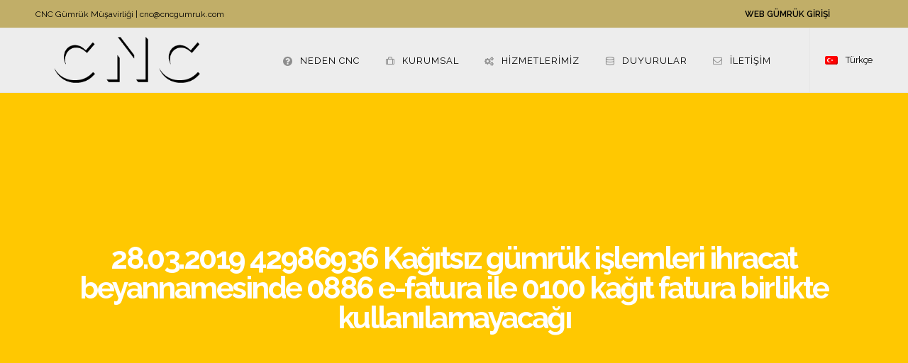

--- FILE ---
content_type: text/html; charset=UTF-8
request_url: https://www.cncgumruk.com/28-03-2019-42986936-kagitsiz-gumruk-islemleri-ihracat-beyannamesinde-0886-e-fatura-ile-0100-kagit-fatura-birlikte-kullanilamayacagi/
body_size: 12068
content:
<!DOCTYPE html>
<html class="no-ie" lang="tr-TR"> <!--<![endif]-->
	<head>
		
		<meta charset="UTF-8">
		
					<link rel="icon" type="image/png" href="https://www.cncgumruk.com/wp-content/uploads/2017/07/CNC-IKON.png" />
		
		<meta name="viewport" content="width=device-width, initial-scale=1.0" />
		
		<link rel="dns-prefetch" href="//fonts.googleapis.com" />
		
		
	<link rel="alternate" type="application/rss+xml" title="CNC Gümrük Müşavirliği Limited Şirketi Feed" href="https://www.cncgumruk.com/feed/">
<script>!function(e,c){e[c]=e[c]+(e[c]&&" ")+"quform-js"}(document.documentElement,"className");</script><title>28.03.2019 42986936 Kağıtsız gümrük işlemleri ihracat beyannamesinde 0886 e-fatura ile 0100 kağıt fatura birlikte kullanılamayacağı &#8211; CNC Gümrük Müşavirliği Limited Şirketi</title>
<meta name='robots' content='max-image-preview:large' />
<link rel="alternate" hreflang="tr" href="https://www.cncgumruk.com/28-03-2019-42986936-kagitsiz-gumruk-islemleri-ihracat-beyannamesinde-0886-e-fatura-ile-0100-kagit-fatura-birlikte-kullanilamayacagi/" />
<link rel='dns-prefetch' href='//www.googletagmanager.com' />
<link rel='dns-prefetch' href='//fonts.googleapis.com' />
<link rel='preconnect' href='https://fonts.gstatic.com' crossorigin />
<link rel="alternate" type="application/rss+xml" title="CNC Gümrük Müşavirliği Limited Şirketi &raquo; akışı" href="https://www.cncgumruk.com/feed/" />
<link rel="alternate" title="oEmbed (JSON)" type="application/json+oembed" href="https://www.cncgumruk.com/wp-json/oembed/1.0/embed?url=https%3A%2F%2Fwww.cncgumruk.com%2F28-03-2019-42986936-kagitsiz-gumruk-islemleri-ihracat-beyannamesinde-0886-e-fatura-ile-0100-kagit-fatura-birlikte-kullanilamayacagi%2F" />
<link rel="alternate" title="oEmbed (XML)" type="text/xml+oembed" href="https://www.cncgumruk.com/wp-json/oembed/1.0/embed?url=https%3A%2F%2Fwww.cncgumruk.com%2F28-03-2019-42986936-kagitsiz-gumruk-islemleri-ihracat-beyannamesinde-0886-e-fatura-ile-0100-kagit-fatura-birlikte-kullanilamayacagi%2F&#038;format=xml" />
<style id='wp-img-auto-sizes-contain-inline-css' type='text/css'>
img:is([sizes=auto i],[sizes^="auto," i]){contain-intrinsic-size:3000px 1500px}
/*# sourceURL=wp-img-auto-sizes-contain-inline-css */
</style>
<link rel="stylesheet" href="https://www.cncgumruk.com/wp-content/plugins/vc-extensions-bundle/css/admin_icon.css?ver=6.9">
<link rel="stylesheet" href="https://www.cncgumruk.com/wp-content/plugins/wp-post-modules/assets/css/wppm.frontend.css">
<style id='wp-emoji-styles-inline-css' type='text/css'>

	img.wp-smiley, img.emoji {
		display: inline !important;
		border: none !important;
		box-shadow: none !important;
		height: 1em !important;
		width: 1em !important;
		margin: 0 0.07em !important;
		vertical-align: -0.1em !important;
		background: none !important;
		padding: 0 !important;
	}
/*# sourceURL=wp-emoji-styles-inline-css */
</style>
<link rel="stylesheet" href="https://www.cncgumruk.com/wp-includes/css/dist/block-library/style.min.css?ver=6.9">
<style id='global-styles-inline-css' type='text/css'>
:root{--wp--preset--aspect-ratio--square: 1;--wp--preset--aspect-ratio--4-3: 4/3;--wp--preset--aspect-ratio--3-4: 3/4;--wp--preset--aspect-ratio--3-2: 3/2;--wp--preset--aspect-ratio--2-3: 2/3;--wp--preset--aspect-ratio--16-9: 16/9;--wp--preset--aspect-ratio--9-16: 9/16;--wp--preset--color--black: #000000;--wp--preset--color--cyan-bluish-gray: #abb8c3;--wp--preset--color--white: #ffffff;--wp--preset--color--pale-pink: #f78da7;--wp--preset--color--vivid-red: #cf2e2e;--wp--preset--color--luminous-vivid-orange: #ff6900;--wp--preset--color--luminous-vivid-amber: #fcb900;--wp--preset--color--light-green-cyan: #7bdcb5;--wp--preset--color--vivid-green-cyan: #00d084;--wp--preset--color--pale-cyan-blue: #8ed1fc;--wp--preset--color--vivid-cyan-blue: #0693e3;--wp--preset--color--vivid-purple: #9b51e0;--wp--preset--gradient--vivid-cyan-blue-to-vivid-purple: linear-gradient(135deg,rgb(6,147,227) 0%,rgb(155,81,224) 100%);--wp--preset--gradient--light-green-cyan-to-vivid-green-cyan: linear-gradient(135deg,rgb(122,220,180) 0%,rgb(0,208,130) 100%);--wp--preset--gradient--luminous-vivid-amber-to-luminous-vivid-orange: linear-gradient(135deg,rgb(252,185,0) 0%,rgb(255,105,0) 100%);--wp--preset--gradient--luminous-vivid-orange-to-vivid-red: linear-gradient(135deg,rgb(255,105,0) 0%,rgb(207,46,46) 100%);--wp--preset--gradient--very-light-gray-to-cyan-bluish-gray: linear-gradient(135deg,rgb(238,238,238) 0%,rgb(169,184,195) 100%);--wp--preset--gradient--cool-to-warm-spectrum: linear-gradient(135deg,rgb(74,234,220) 0%,rgb(151,120,209) 20%,rgb(207,42,186) 40%,rgb(238,44,130) 60%,rgb(251,105,98) 80%,rgb(254,248,76) 100%);--wp--preset--gradient--blush-light-purple: linear-gradient(135deg,rgb(255,206,236) 0%,rgb(152,150,240) 100%);--wp--preset--gradient--blush-bordeaux: linear-gradient(135deg,rgb(254,205,165) 0%,rgb(254,45,45) 50%,rgb(107,0,62) 100%);--wp--preset--gradient--luminous-dusk: linear-gradient(135deg,rgb(255,203,112) 0%,rgb(199,81,192) 50%,rgb(65,88,208) 100%);--wp--preset--gradient--pale-ocean: linear-gradient(135deg,rgb(255,245,203) 0%,rgb(182,227,212) 50%,rgb(51,167,181) 100%);--wp--preset--gradient--electric-grass: linear-gradient(135deg,rgb(202,248,128) 0%,rgb(113,206,126) 100%);--wp--preset--gradient--midnight: linear-gradient(135deg,rgb(2,3,129) 0%,rgb(40,116,252) 100%);--wp--preset--font-size--small: 13px;--wp--preset--font-size--medium: 20px;--wp--preset--font-size--large: 36px;--wp--preset--font-size--x-large: 42px;--wp--preset--spacing--20: 0.44rem;--wp--preset--spacing--30: 0.67rem;--wp--preset--spacing--40: 1rem;--wp--preset--spacing--50: 1.5rem;--wp--preset--spacing--60: 2.25rem;--wp--preset--spacing--70: 3.38rem;--wp--preset--spacing--80: 5.06rem;--wp--preset--shadow--natural: 6px 6px 9px rgba(0, 0, 0, 0.2);--wp--preset--shadow--deep: 12px 12px 50px rgba(0, 0, 0, 0.4);--wp--preset--shadow--sharp: 6px 6px 0px rgba(0, 0, 0, 0.2);--wp--preset--shadow--outlined: 6px 6px 0px -3px rgb(255, 255, 255), 6px 6px rgb(0, 0, 0);--wp--preset--shadow--crisp: 6px 6px 0px rgb(0, 0, 0);}:where(.is-layout-flex){gap: 0.5em;}:where(.is-layout-grid){gap: 0.5em;}body .is-layout-flex{display: flex;}.is-layout-flex{flex-wrap: wrap;align-items: center;}.is-layout-flex > :is(*, div){margin: 0;}body .is-layout-grid{display: grid;}.is-layout-grid > :is(*, div){margin: 0;}:where(.wp-block-columns.is-layout-flex){gap: 2em;}:where(.wp-block-columns.is-layout-grid){gap: 2em;}:where(.wp-block-post-template.is-layout-flex){gap: 1.25em;}:where(.wp-block-post-template.is-layout-grid){gap: 1.25em;}.has-black-color{color: var(--wp--preset--color--black) !important;}.has-cyan-bluish-gray-color{color: var(--wp--preset--color--cyan-bluish-gray) !important;}.has-white-color{color: var(--wp--preset--color--white) !important;}.has-pale-pink-color{color: var(--wp--preset--color--pale-pink) !important;}.has-vivid-red-color{color: var(--wp--preset--color--vivid-red) !important;}.has-luminous-vivid-orange-color{color: var(--wp--preset--color--luminous-vivid-orange) !important;}.has-luminous-vivid-amber-color{color: var(--wp--preset--color--luminous-vivid-amber) !important;}.has-light-green-cyan-color{color: var(--wp--preset--color--light-green-cyan) !important;}.has-vivid-green-cyan-color{color: var(--wp--preset--color--vivid-green-cyan) !important;}.has-pale-cyan-blue-color{color: var(--wp--preset--color--pale-cyan-blue) !important;}.has-vivid-cyan-blue-color{color: var(--wp--preset--color--vivid-cyan-blue) !important;}.has-vivid-purple-color{color: var(--wp--preset--color--vivid-purple) !important;}.has-black-background-color{background-color: var(--wp--preset--color--black) !important;}.has-cyan-bluish-gray-background-color{background-color: var(--wp--preset--color--cyan-bluish-gray) !important;}.has-white-background-color{background-color: var(--wp--preset--color--white) !important;}.has-pale-pink-background-color{background-color: var(--wp--preset--color--pale-pink) !important;}.has-vivid-red-background-color{background-color: var(--wp--preset--color--vivid-red) !important;}.has-luminous-vivid-orange-background-color{background-color: var(--wp--preset--color--luminous-vivid-orange) !important;}.has-luminous-vivid-amber-background-color{background-color: var(--wp--preset--color--luminous-vivid-amber) !important;}.has-light-green-cyan-background-color{background-color: var(--wp--preset--color--light-green-cyan) !important;}.has-vivid-green-cyan-background-color{background-color: var(--wp--preset--color--vivid-green-cyan) !important;}.has-pale-cyan-blue-background-color{background-color: var(--wp--preset--color--pale-cyan-blue) !important;}.has-vivid-cyan-blue-background-color{background-color: var(--wp--preset--color--vivid-cyan-blue) !important;}.has-vivid-purple-background-color{background-color: var(--wp--preset--color--vivid-purple) !important;}.has-black-border-color{border-color: var(--wp--preset--color--black) !important;}.has-cyan-bluish-gray-border-color{border-color: var(--wp--preset--color--cyan-bluish-gray) !important;}.has-white-border-color{border-color: var(--wp--preset--color--white) !important;}.has-pale-pink-border-color{border-color: var(--wp--preset--color--pale-pink) !important;}.has-vivid-red-border-color{border-color: var(--wp--preset--color--vivid-red) !important;}.has-luminous-vivid-orange-border-color{border-color: var(--wp--preset--color--luminous-vivid-orange) !important;}.has-luminous-vivid-amber-border-color{border-color: var(--wp--preset--color--luminous-vivid-amber) !important;}.has-light-green-cyan-border-color{border-color: var(--wp--preset--color--light-green-cyan) !important;}.has-vivid-green-cyan-border-color{border-color: var(--wp--preset--color--vivid-green-cyan) !important;}.has-pale-cyan-blue-border-color{border-color: var(--wp--preset--color--pale-cyan-blue) !important;}.has-vivid-cyan-blue-border-color{border-color: var(--wp--preset--color--vivid-cyan-blue) !important;}.has-vivid-purple-border-color{border-color: var(--wp--preset--color--vivid-purple) !important;}.has-vivid-cyan-blue-to-vivid-purple-gradient-background{background: var(--wp--preset--gradient--vivid-cyan-blue-to-vivid-purple) !important;}.has-light-green-cyan-to-vivid-green-cyan-gradient-background{background: var(--wp--preset--gradient--light-green-cyan-to-vivid-green-cyan) !important;}.has-luminous-vivid-amber-to-luminous-vivid-orange-gradient-background{background: var(--wp--preset--gradient--luminous-vivid-amber-to-luminous-vivid-orange) !important;}.has-luminous-vivid-orange-to-vivid-red-gradient-background{background: var(--wp--preset--gradient--luminous-vivid-orange-to-vivid-red) !important;}.has-very-light-gray-to-cyan-bluish-gray-gradient-background{background: var(--wp--preset--gradient--very-light-gray-to-cyan-bluish-gray) !important;}.has-cool-to-warm-spectrum-gradient-background{background: var(--wp--preset--gradient--cool-to-warm-spectrum) !important;}.has-blush-light-purple-gradient-background{background: var(--wp--preset--gradient--blush-light-purple) !important;}.has-blush-bordeaux-gradient-background{background: var(--wp--preset--gradient--blush-bordeaux) !important;}.has-luminous-dusk-gradient-background{background: var(--wp--preset--gradient--luminous-dusk) !important;}.has-pale-ocean-gradient-background{background: var(--wp--preset--gradient--pale-ocean) !important;}.has-electric-grass-gradient-background{background: var(--wp--preset--gradient--electric-grass) !important;}.has-midnight-gradient-background{background: var(--wp--preset--gradient--midnight) !important;}.has-small-font-size{font-size: var(--wp--preset--font-size--small) !important;}.has-medium-font-size{font-size: var(--wp--preset--font-size--medium) !important;}.has-large-font-size{font-size: var(--wp--preset--font-size--large) !important;}.has-x-large-font-size{font-size: var(--wp--preset--font-size--x-large) !important;}
/*# sourceURL=global-styles-inline-css */
</style>

<style id='classic-theme-styles-inline-css' type='text/css'>
/*! This file is auto-generated */
.wp-block-button__link{color:#fff;background-color:#32373c;border-radius:9999px;box-shadow:none;text-decoration:none;padding:calc(.667em + 2px) calc(1.333em + 2px);font-size:1.125em}.wp-block-file__button{background:#32373c;color:#fff;text-decoration:none}
/*# sourceURL=/wp-includes/css/classic-themes.min.css */
</style>
<link rel="stylesheet" href="https://www.cncgumruk.com/wp-content/plugins/indeed-my-logos-vc/files/css/owl.carousel.css?ver=6.9">
<link rel="stylesheet" href="https://www.cncgumruk.com/wp-content/plugins/indeed-my-logos-vc/files/css/font-awesome.min.css">
<link rel="stylesheet" href="https://www.cncgumruk.com/wp-content/plugins/indeed-my-logos-vc/files/css/style-front_end.css">
<link rel="stylesheet" href="//www.cncgumruk.com/wp-content/plugins/sitepress-multilingual-cms/templates/language-switchers/legacy-list-horizontal/style.css?ver=1">
<link rel="stylesheet" href="https://www.cncgumruk.com/wp-content/plugins/quform/cache/quform.css?ver=1767371244">
<link rel="stylesheet" href="https://www.cncgumruk.com/wp-content/uploads/smile_fonts/Defaults/Defaults.css?ver=3.21.2">
<link rel="stylesheet" href="https://www.cncgumruk.com/wp-content/themes/dfd-native/assets/css/app.css">
<link rel="stylesheet" href="https://www.cncgumruk.com/wp-content/themes/dfd-native/assets/css/mobile-responsive.css">
<link rel="stylesheet" href="//www.cncgumruk.com/wp-content/uploads/redux/options.css">
<link rel="stylesheet" href="https://www.cncgumruk.com/wp-content/themes/dfd-native/style.css">
<style id='main-style-inline-css' type='text/css'>
body {background-repeat: repeat !important;}
/*# sourceURL=main-style-inline-css */
</style>
<link rel="stylesheet" href="https://www.cncgumruk.com/wp-content/plugins/dfd-extensions/assets/fonts/dfd_icon_set/dfd_icon_set.css?ver=6.9">
<link rel="preload" as="style" href="https://fonts.googleapis.com/css?family=Raleway:100,200,300,400,500,600,700,800,900,100italic,200italic,300italic,400italic,500italic,600italic,700italic,800italic,900italic%7CMontserrat:100,200,300,400,500,600,700,800,900,100italic,200italic,300italic,400italic,500italic,600italic,700italic,800italic,900italic&#038;subset=latin&#038;display=swap&#038;ver=1763535411" /><link rel="stylesheet" href="https://fonts.googleapis.com/css?family=Raleway:100,200,300,400,500,600,700,800,900,100italic,200italic,300italic,400italic,500italic,600italic,700italic,800italic,900italic%7CMontserrat:100,200,300,400,500,600,700,800,900,100italic,200italic,300italic,400italic,500italic,600italic,700italic,800italic,900italic&#038;subset=latin&#038;display=swap&#038;ver=1763535411" media="print" onload="this.media='all'"><noscript><link rel="stylesheet" href="https://fonts.googleapis.com/css?family=Raleway:100,200,300,400,500,600,700,800,900,100italic,200italic,300italic,400italic,500italic,600italic,700italic,800italic,900italic%7CMontserrat:100,200,300,400,500,600,700,800,900,100italic,200italic,300italic,400italic,500italic,600italic,700italic,800italic,900italic&#038;subset=latin&#038;display=swap&#038;ver=1763535411" /></noscript><script type="text/javascript" src="https://www.cncgumruk.com/wp-includes/js/jquery/jquery.min.js?ver=3.7.1" id="jquery-core-js"></script>
<script type="text/javascript" src="https://www.cncgumruk.com/wp-includes/js/jquery/jquery-migrate.min.js?ver=3.4.1" id="jquery-migrate-js"></script>
<script type="text/javascript" src="https://www.cncgumruk.com/wp-content/plugins/indeed-my-logos-vc/files/js/owl.carousel.js" id="iml_owl_carousel_vc-js"></script>
<script type="text/javascript" src="https://www.cncgumruk.com/wp-content/plugins/indeed-my-logos-vc/files/js/isotope.pkgd.min.js" id="iml_jquery_isotope_vc-js"></script>
<script type="text/javascript" src="//www.cncgumruk.com/wp-content/plugins/revslider/sr6/assets/js/rbtools.min.js?ver=6.7.29" async id="tp-tools-js"></script>
<script type="text/javascript" src="//www.cncgumruk.com/wp-content/plugins/revslider/sr6/assets/js/rs6.min.js?ver=6.7.31" async id="revmin-js"></script>

<!-- Site Kit tarafından eklenen Google etiketi (gtag.js) snippet&#039;i -->
<!-- Google Analytics snippet added by Site Kit -->
<script type="text/javascript" src="https://www.googletagmanager.com/gtag/js?id=GT-W6VSD8P" id="google_gtagjs-js" async></script>
<script type="text/javascript" id="google_gtagjs-js-after">
/* <![CDATA[ */
window.dataLayer = window.dataLayer || [];function gtag(){dataLayer.push(arguments);}
gtag("set","linker",{"domains":["www.cncgumruk.com"]});
gtag("js", new Date());
gtag("set", "developer_id.dZTNiMT", true);
gtag("config", "GT-W6VSD8P");
//# sourceURL=google_gtagjs-js-after
/* ]]> */
</script>
<script></script><link rel="https://api.w.org/" href="https://www.cncgumruk.com/wp-json/" /><link rel="alternate" title="JSON" type="application/json" href="https://www.cncgumruk.com/wp-json/wp/v2/posts/4889" /><link rel="EditURI" type="application/rsd+xml" title="RSD" href="https://www.cncgumruk.com/xmlrpc.php?rsd" />
<meta name="generator" content="WordPress 6.9" />
<link rel="canonical" href="https://www.cncgumruk.com/28-03-2019-42986936-kagitsiz-gumruk-islemleri-ihracat-beyannamesinde-0886-e-fatura-ile-0100-kagit-fatura-birlikte-kullanilamayacagi/" />
<link rel='shortlink' href='https://www.cncgumruk.com/?p=4889' />
<meta name="generator" content="WPML ver:4.3.6 stt:1,54;" />
<meta name="generator" content="Redux 4.5.1" /><meta name="generator" content="Site Kit by Google 1.171.0" /><style type="text/css" id="wppm_custom_css"></style>
			<!-- Google+ meta tags -->
			<meta itemprop="name" content="28.03.2019 42986936 Kağıtsız gümrük işlemleri ihracat beyannamesinde 0886 e-fatura ile 0100 kağıt fatura birlikte kullanılamayacağı">
			<meta itemprop="description" content="T.C. TİCARET BAKANLIĞI Gümrükler Genel Müdürlüğü Sayı     :73421605-106.05 Konu   :E-Fatura Uygulaması   28.03.2019 / 42986936 DAĞITIM YERLERİNE &nbsp; &nbsp; Bakanlığımızca yürütülmekte olan &#8220;Kağıtsız Gümrük İşlemleri Projesi&#8221; kapsamında gümrük beyannamesi eki">
			
			<!-- eof Google+ meta tags -->
		<meta name="generator" content="Powered by WPBakery Page Builder - drag and drop page builder for WordPress."/>
<meta name="generator" content="Powered by Slider Revolution 6.7.31 - responsive, Mobile-Friendly Slider Plugin for WordPress with comfortable drag and drop interface." />

        <!-- Begin Social Meta tags by WP Post Modules -->
            <!-- Schema.org markup for Google+ -->
            <meta itemprop="name" content="28.03.2019 42986936 Kağıtsız gümrük işlemleri ihracat beyannamesinde 0886 e-fatura ile 0100 kağıt fatura birlikte kullanılamayacağı">
            <meta itemprop="description" content="T.C. TİCARET BAKANLIĞI Gümrükler Genel Müdürlüğü Sayı     :73421605-106.05 Konu   :E-Fatura Uygulaması   28.03.2019 / 42986936 DAĞITIM YERLERİNE &nbsp; &nbsp; Bakanlığımızca yürütülmekte olan &#8220;Kağıtsız Gümrük İşlemleri Projesi&#8221; kapsamında gümrük beyannamesi eki">
            <meta itemprop="image" content="">            
           
            <!-- Twitter Card data -->
            <meta name="twitter:card" content="summary_large_image">
            <meta name="twitter:title" content="28.03.2019 42986936 Kağıtsız gümrük işlemleri ihracat beyannamesinde 0886 e-fatura ile 0100 kağıt fatura birlikte kullanılamayacağı">
            <meta name="twitter:description" content="T.C. TİCARET BAKANLIĞI Gümrükler Genel Müdürlüğü Sayı     :73421605-106.05 Konu   :E-Fatura Uygulaması   28.03.2019 / 42986936 DAĞITIM YERLERİNE &nbsp; &nbsp; Bakanlığımızca yürütülmekte olan &#8220;Kağıtsız Gümrük İşlemleri Projesi&#8221; kapsamında gümrük beyannamesi eki">
            <meta name="twitter:image:src" content="">            
            
            <!-- Open Graph data -->
            <meta property="og:title" content="28.03.2019 42986936 Kağıtsız gümrük işlemleri ihracat beyannamesinde 0886 e-fatura ile 0100 kağıt fatura birlikte kullanılamayacağı" />
            <meta property="og:type" content="article" />
            <meta property="og:url" content="https://www.cncgumruk.com/28-03-2019-42986936-kagitsiz-gumruk-islemleri-ihracat-beyannamesinde-0886-e-fatura-ile-0100-kagit-fatura-birlikte-kullanilamayacagi/" />
            <meta property="og:image" content="" />
            <meta property="og:image:url" content="" />
            <meta property="og:description" content="T.C. TİCARET BAKANLIĞI Gümrükler Genel Müdürlüğü Sayı     :73421605-106.05 Konu   :E-Fatura Uygulaması   28.03.2019 / 42986936 DAĞITIM YERLERİNE &nbsp; &nbsp; Bakanlığımızca yürütülmekte olan &#8220;Kağıtsız Gümrük İşlemleri Projesi&#8221; kapsamında gümrük beyannamesi eki" />
            <meta property="og:site_name" content="CNC Gümrük Müşavirliği Limited Şirketi" />
        <!-- End Social Meta tags by WP Post Modules -->
		<script>function setREVStartSize(e){
			//window.requestAnimationFrame(function() {
				window.RSIW = window.RSIW===undefined ? window.innerWidth : window.RSIW;
				window.RSIH = window.RSIH===undefined ? window.innerHeight : window.RSIH;
				try {
					var pw = document.getElementById(e.c).parentNode.offsetWidth,
						newh;
					pw = pw===0 || isNaN(pw) || (e.l=="fullwidth" || e.layout=="fullwidth") ? window.RSIW : pw;
					e.tabw = e.tabw===undefined ? 0 : parseInt(e.tabw);
					e.thumbw = e.thumbw===undefined ? 0 : parseInt(e.thumbw);
					e.tabh = e.tabh===undefined ? 0 : parseInt(e.tabh);
					e.thumbh = e.thumbh===undefined ? 0 : parseInt(e.thumbh);
					e.tabhide = e.tabhide===undefined ? 0 : parseInt(e.tabhide);
					e.thumbhide = e.thumbhide===undefined ? 0 : parseInt(e.thumbhide);
					e.mh = e.mh===undefined || e.mh=="" || e.mh==="auto" ? 0 : parseInt(e.mh,0);
					if(e.layout==="fullscreen" || e.l==="fullscreen")
						newh = Math.max(e.mh,window.RSIH);
					else{
						e.gw = Array.isArray(e.gw) ? e.gw : [e.gw];
						for (var i in e.rl) if (e.gw[i]===undefined || e.gw[i]===0) e.gw[i] = e.gw[i-1];
						e.gh = e.el===undefined || e.el==="" || (Array.isArray(e.el) && e.el.length==0)? e.gh : e.el;
						e.gh = Array.isArray(e.gh) ? e.gh : [e.gh];
						for (var i in e.rl) if (e.gh[i]===undefined || e.gh[i]===0) e.gh[i] = e.gh[i-1];
											
						var nl = new Array(e.rl.length),
							ix = 0,
							sl;
						e.tabw = e.tabhide>=pw ? 0 : e.tabw;
						e.thumbw = e.thumbhide>=pw ? 0 : e.thumbw;
						e.tabh = e.tabhide>=pw ? 0 : e.tabh;
						e.thumbh = e.thumbhide>=pw ? 0 : e.thumbh;
						for (var i in e.rl) nl[i] = e.rl[i]<window.RSIW ? 0 : e.rl[i];
						sl = nl[0];
						for (var i in nl) if (sl>nl[i] && nl[i]>0) { sl = nl[i]; ix=i;}
						var m = pw>(e.gw[ix]+e.tabw+e.thumbw) ? 1 : (pw-(e.tabw+e.thumbw)) / (e.gw[ix]);
						newh =  (e.gh[ix] * m) + (e.tabh + e.thumbh);
					}
					var el = document.getElementById(e.c);
					if (el!==null && el) el.style.height = newh+"px";
					el = document.getElementById(e.c+"_wrapper");
					if (el!==null && el) {
						el.style.height = newh+"px";
						el.style.display = "block";
					}
				} catch(e){
					console.log("Failure at Presize of Slider:" + e)
				}
			//});
		  };</script>
<noscript><style> .wpb_animate_when_almost_visible { opacity: 1; }</style></noscript>
	<link rel="stylesheet" href="https://www.cncgumruk.com/wp-content/plugins/dfd-extensions/redux_extensions/extensions/header_builder/frontend/css/header-styles.css?ver=6.9">
<link rel="stylesheet" href="//www.cncgumruk.com/wp-content/plugins/revslider/sr6/assets/css/rs6.css?ver=6.7.31">
<style id='rs-plugin-settings-inline-css' type='text/css'>
#rs-demo-id {}
/*# sourceURL=rs-plugin-settings-inline-css */
</style>
</head>
	
	<body class="wp-singular post-template-default single single-post postid-4889 single-format-standard wp-theme-dfd-native dfd-page-class-28-03-2019-42986936-kagitsiz-gumruk-islemleri-ihracat-beyannamesinde-0886-e-fatura-ile-0100-kagit-fatura-birlikte-kullanilamayacagi dfd-smooth-scroll wpb-js-composer js-comp-ver-8.7.2 vc_responsive">
						
			<div id="sidr" style="left: -260px;" data-sidr-side="left"><div class="sidr-inner"><a href="#sidr-close" class="dl-trigger dfd-sidr-close dfd-socicon-cross-24"></a></div><div class="sidr-widgets"><div class="widget soc-icons" style="display: none;"><a href="https://www.facebook.com/CNC-G%C3%BCmr%C3%BCk-M%C3%BC%C5%9Favirli%C4%9Fi-166873303849319/" class="fb dfd-socicon-facebook" title="Facebook" target="_blank"></a><a href="https://www.linkedin.com/company/cnc-g%C3%BCmr%C3%BCk-m%C3%BC%C5%9Favirli%C4%9Fi/" class="li dfd-socicon-linkedin" title="LinkedIN" target="_blank"></a><a href="https://twitter.com/cncgumruk?lang=tr" class="tw dfd-added-icon-twitter-x-logo" title="Twitter" target="_blank"></a></div><div class="sidr-buttons-container" style="display: none;">	<div class="lang-sel dfd-wpml-switcher">
		
				<a href="https://www.cncgumruk.com/28-03-2019-42986936-kagitsiz-gumruk-islemleri-ihracat-beyannamesinde-0886-e-fatura-ile-0100-kagit-fatura-birlikte-kullanilamayacagi/"><span class="flag" style="background: transparent url(https://www.cncgumruk.com/wp-content/plugins/sitepress-multilingual-cms/res/flags/tr.png) center center no-repeat;"></span><span>Türkçe</span></a>				
				<ul><li class="active"><a href="https://www.cncgumruk.com/28-03-2019-42986936-kagitsiz-gumruk-islemleri-ihracat-beyannamesinde-0886-e-fatura-ile-0100-kagit-fatura-birlikte-kullanilamayacagi/"><span class="flag" style="background: transparent url(https://www.cncgumruk.com/wp-content/plugins/sitepress-multilingual-cms/res/flags/tr.png) center center no-repeat;"></span></a></li><li class=""><a href="https://www.cncgumruk.com/en/"><span class="flag" style="background: transparent url(https://www.cncgumruk.com/wp-content/plugins/sitepress-multilingual-cms/res/flags/en.png) center center no-repeat;"></span></a></li></ul>				
		</div>
</div></div></div><a href="#sidr-close" class="dl-trigger dfd-sidr-close"></a><div id="header-container" class="header-style-1 header-layout-boxed menu-position-top logo-position-left sticky-header-enabled slide-up dfd-enable-headroom dfd-enable-mega-menu with-top-panel"><div id="header"><div class="header-top-panel"><div class="row"><div class="twelve columns header-info-panel">	<div class="dfd-header-top-info">CNC Gümrük Müşavirliği | cnc@cncgumruk.com</div>
<ul id="menu-web-gumruk-menu" class="dfd-additional-header-menu dfd-header-links"><li><a title="Kurumsal" target="_blank" href="https://webgumruk.com/authentication/login.xhtml">WEB GÜMRÜK GİRİŞİ</a></li>
</ul></div></div></div><div class="header-wrap"><div class="row"><div class="twelve columns"><div class="dfd-header-logos"><div class="dfd-logo-wrap"><a href="https://www.cncgumruk.com/" title="Site logo"><img src="https://www.cncgumruk.com/wp-content/uploads/2017/06/logo-1.png" class="main-logo" width="369" height="128" alt="Site logo"  data-retina="https://www.cncgumruk.com/wp-content/uploads/2017/06/logo_retina-1.png" /></a></div><div class="dfd-logo-wrap mobile-sticky-logos sticky-logo-wrap"><a href="https://www.cncgumruk.com/" title="Site logo"><img src="https://www.cncgumruk.com/wp-content/uploads/2017/06/header_log_white.png" width="369" height="128" class="sticky-logo" data-retina="https://www.cncgumruk.com/wp-content/uploads/2017/06/header_logo_white_retina.png" alt="Sticky header logo" /></a></div><div class="dfd-logo-wrap mobile-sticky-logos"><a href="https://www.cncgumruk.com/" title="Site logo"><img src="https://www.cncgumruk.com/wp-content/uploads/2017/05/cnc_logo.png" class="mobile-logo" data-retina="https://www.cncgumruk.com/wp-content/uploads/2017/05/cnc_logo.png" alt="Mobile logo" /></a></div></div><div class="dfd-header-buttons-wrap">	<div class="lang-sel dfd-wpml-switcher">
		
				<a href="https://www.cncgumruk.com/28-03-2019-42986936-kagitsiz-gumruk-islemleri-ihracat-beyannamesinde-0886-e-fatura-ile-0100-kagit-fatura-birlikte-kullanilamayacagi/"><span class="flag" style="background: transparent url(https://www.cncgumruk.com/wp-content/plugins/sitepress-multilingual-cms/res/flags/tr.png) center center no-repeat;"></span><span>Türkçe</span></a>				
				<ul><li class="active"><a href="https://www.cncgumruk.com/28-03-2019-42986936-kagitsiz-gumruk-islemleri-ihracat-beyannamesinde-0886-e-fatura-ile-0100-kagit-fatura-birlikte-kullanilamayacagi/"><span class="flag" style="background: transparent url(https://www.cncgumruk.com/wp-content/plugins/sitepress-multilingual-cms/res/flags/tr.png) center center no-repeat;"></span></a></li><li class=""><a href="https://www.cncgumruk.com/en/"><span class="flag" style="background: transparent url(https://www.cncgumruk.com/wp-content/plugins/sitepress-multilingual-cms/res/flags/en.png) center center no-repeat;"></span></a></li></ul>				
		</div>
<div class="dl-menuwrapper"><a href="#sidr" class="dl-trigger icon-mobile-menu" id="mobile-menu"><span class="icon-wrap dfd-middle-line"></span><span class="icon-wrap dfd-top-line"></span><span class="icon-wrap dfd-bottom-line"></span></a></div></div><nav class="mega-menu  text-center" id="main_mega_menu">
	<ul id="menu-sixteenth-primary-navigation" class="nav-menu menu-primary-navigation menu-clonable-for-mobiles"><li id="nav-menu-item-633-697f25c4b820a" class="mega-menu-item nav-item menu-item-depth-0 "><a href="https://www.cncgumruk.com/neden-cnc/" class="menu-link main-menu-link item-title"><i class="dfd-socicon-question-mark-on-a-circular-black-background"></i><span>NEDEN CNC</span></a></li>
<li id="nav-menu-item-442-697f25c4b8272" class="mega-menu-item nav-item menu-item-depth-0 has-submenu "><a href="https://www.cncgumruk.com/kurumsal/" class="menu-link main-menu-link item-title"><i class="dfd-socicon-briefcase2"></i><span>KURUMSAL</span></a>
<div class="sub-nav"><ul class="menu-depth-1 sub-menu sub-nav-group"  >
	<li id="nav-menu-item-447-697f25c4b82bb" class="mega-menu-item sub-nav-item menu-item-depth-1 "><a href="https://www.cncgumruk.com/kurumsal/hakkimizda/" class="menu-link sub-menu-link"><i class="dfd-socicon-sitemap"></i>HAKKIMIZDA</a></li>
	<li id="nav-menu-item-11550-697f25c4b82f5" class="mega-menu-item sub-nav-item menu-item-depth-1 "><a href="https://www.cncgumruk.com/kurumsal/yonetim-politikamiz/" class="menu-link sub-menu-link"><i class="dfd-socicon-earth-globe"></i>YÖNETİM POLİTİKAMIZ</a></li>
	<li id="nav-menu-item-957-697f25c4b8335" class="mega-menu-item sub-nav-item menu-item-depth-1 "><a href="https://www.cncgumruk.com/kurumsal/referanslarimiz/" class="menu-link sub-menu-link"><i class="dfd-socicon-icon-compose"></i>REFERANSLARIMIZ</a></li>
	<li id="nav-menu-item-446-697f25c4b836a" class="mega-menu-item sub-nav-item menu-item-depth-1 "><a href="https://www.cncgumruk.com/kurumsal/kalite-politikamiz/" class="menu-link sub-menu-link"><i class="dfd-socicon-settings"></i>KALİTE</a></li>
	<li id="nav-menu-item-445-697f25c4b839b" class="mega-menu-item sub-nav-item menu-item-depth-1 "><a href="https://www.cncgumruk.com/kurumsal/misyonumuz-ve-vizyonumuz/" class="menu-link sub-menu-link"><i class="dfd-socicon-suitcase-with-white-details"></i>MİSYONUMUZ</a></li>
	<li id="nav-menu-item-444-697f25c4b83ca" class="mega-menu-item sub-nav-item menu-item-depth-1 "><a href="https://www.cncgumruk.com/kurumsal/teknolojimiz/" class="menu-link sub-menu-link"><i class="dfd-socicon-keyboard"></i>TEKNOLOJİMİZ</a></li>
	<li id="nav-menu-item-443-697f25c4b83f7" class="mega-menu-item sub-nav-item menu-item-depth-1 "><a href="https://www.cncgumruk.com/kurumsal/strateji-ve-degerlerimiz/" class="menu-link sub-menu-link"><i class="dfd-socicon-shuffle"></i>STRATEJİMİZ</a></li>
	<li id="nav-menu-item-3273-697f25c4b8423" class="mega-menu-item sub-nav-item menu-item-depth-1 "><a href="https://www.cncgumruk.com/kurumsal/bilgi-guvenligi-politikamiz/" class="menu-link sub-menu-link"><i class="dfd-socicon-finger-of-a-hand-pointing-to-right-direction"></i>BİLGİ GÜVENLİĞİ</a></li>
	<li id="nav-menu-item-601-697f25c4b844f" class="mega-menu-item sub-nav-item menu-item-depth-1 "><a href="https://www.cncgumruk.com/haberler/" class="menu-link sub-menu-link"><i class="dfd-socicon-comments"></i>HABERLER</a></li>
</ul></div>
</li>
<li id="nav-menu-item-569-697f25c4b847d" class="mega-menu-item nav-item menu-item-depth-0 has-submenu sub-menu-full-width "><a href="https://www.cncgumruk.com/hizmetlerimiz/" class="menu-link main-menu-link item-title"><i class="dfd-socicon-settings"></i><span>HİZMETLERİMİZ</span></a>
<div class="sub-nav"><ul class="menu-depth-1 sub-menu sub-menu-wide sub-menu-full-width sub-nav-group" style="background-position: left top;background-repeat: no-repeat;" >
	<li id="nav-menu-item-583-697f25c4b84af" class="mega-menu-item sub-nav-item menu-item-depth-1 "><a href="http://www.cncgumruk.com/portfolio/gumrukleme-hizmetlerimiz/" class="menu-link sub-menu-link"><i class="dfd-socicon-earth-globe"></i>GÜMRÜKLEME</a></li>
	<li id="nav-menu-item-584-697f25c4b84dd" class="mega-menu-item sub-nav-item menu-item-depth-1 "><a href="http://www.cncgumruk.com/portfolio/danismanlik-hizmetlerimiz/" class="menu-link sub-menu-link"><i class="dfd-socicon-shield"></i>DANIŞMANLIK</a></li>
	<li id="nav-menu-item-585-697f25c4b8509" class="mega-menu-item sub-nav-item menu-item-depth-1 "><a href="http://www.cncgumruk.com/portfolio/gumruk-uyusmazliklari-hizmetlerimiz/" class="menu-link sub-menu-link"><i class="dfd-socicon-legal-hammer"></i>UYUŞMAZLIK</a></li>
	<li id="nav-menu-item-586-697f25c4b8534" class="mega-menu-item sub-nav-item menu-item-depth-1 "><a href="http://www.cncgumruk.com/portfolio/uluslararasi-nakliye-hizmetlerimiz-wfs-uluslararasi-lojistik-a-s/" class="menu-link sub-menu-link"><i class="dfd-socicon-plane"></i>NAKLİYE</a></li>
	<li id="nav-menu-item-1136-697f25c4b855f" class="mega-menu-item sub-nav-item menu-item-depth-1 "><a href="https://www.cncgumruk.com/portfolio/cnc-nakliye-hizmetlerimiz/" class="menu-link sub-menu-link"><i class="dfd-socicon-external-link-symbol"></i>YURT İÇİ NAKLİYE</a></li>
	<li id="nav-menu-item-587-697f25c4b858a" class="mega-menu-item sub-nav-item menu-item-depth-1 "><a href="http://www.cncgumruk.com/portfolio/sigorta-hizmetlerimiz-cnc-sigorta-aracilik-hiz-a-s-anadolu-sigorta-a-s/" class="menu-link sub-menu-link"><i class="dfd-socicon-bullseye"></i>SİGORTA</a></li>
</ul></div>
</li>
<li id="nav-menu-item-525-697f25c4b85b7" class="mega-menu-item nav-item menu-item-depth-0 "><a href="https://www.cncgumruk.com/duyurular/" class="menu-link main-menu-link item-title"><i class="dfd-socicon-server"></i><span>DUYURULAR</span></a></li>
<li id="nav-menu-item-414-697f25c4b85e5" class="mega-menu-item nav-item menu-item-depth-0 "><a href="https://www.cncgumruk.com/iletisim/" class="menu-link main-menu-link item-title"><i class="dfd-socicon-envelope-of-white-paper"></i><span>İLETİŞİM</span></a></li>
</ul></nav>
</div></div></div></div></div>
			<div id="main-wrap" class="" data-lazy-load-offset="140%" data-appear-offset="98%">

				<div id="change_wrap_div"><div id="stuning-header"><div class="dfd-stuning-header-bg-container " ></div><div class="stuning-header-inner"><div class="row"><div class="twelve columns"><div class="page-title-inner  dfd-background-dark text-center"><div class="page-title-inner-wrap"><h1 class="dfd-page-title">28.03.2019 42986936 Kağıtsız gümrük işlemleri ihracat beyannamesinde 0886 e-fatura ile 0100 kağıt fatura birlikte kullanılamayacağı</h1></div></div></div></div></div></div><section id="layout" class="single-post single" ><div class="row boxed"><div class="blog-section sidebar-left"><section id="main-content" role="main" class="nine columns"><div class="dfd-content-wrap dfd-post_single isotope-columns-3" ><article class="post-4889 post type-post status-publish format-standard hentry category-duyurular post_single"   data-author="cncgumruk"><h3 class="entry-title">28.03.2019 42986936 Kağıtsız gümrük işlemleri ihracat beyannamesinde 0886 e-fatura ile 0100 kağıt fatura birlikte kullanılamayacağı</h3><div class="entry-meta"><div class="inline-block"><span class="entry-date updated"><i class="dfd-socicon-clock"></i>30 Mart 2019</span></div></div><div class="cover"><div class="entry-content"><p align="center"><strong>T.C.</strong></p>
<p align="center"><strong>TİCARET BAKANLIĞI</strong></p>
<p align="center"><strong>Gümrükler Genel Müdürlüğü</strong></p>
<p><strong>Sayı     :</strong>73421605-106.05</p>
<p><strong>Konu   :</strong>E-Fatura Uygulaması</p>
<p align="center"><strong> </strong></p>
<p align="center"><strong>28.03.2019 / 42986936</strong></p>
<p align="center"><strong>DAĞITIM YERLERİNE</strong></p>
<p>&nbsp;</p>
<p>&nbsp;</p>
<p>Bakanlığımızca yürütülmekte olan &#8220;Kağıtsız Gümrük İşlemleri Projesi&#8221; kapsamında gümrük beyannamesi eki tüm belgeler ve beyanname işlemleri ile ilgili tüm talepler elektronik ortama alınacaktır. Söz konusu uygulama pilot olarak başlatılmış olup Nisan ayı sonuna kadar aşamalı olarak tüm gümrüklerde yaygınlaştırılacaktır.</p>
<p>Konuya ilişkin olarak; e-fatura uygulamasına kayıtlı firmalar tarafından ihracat işlemlerinde hem e-fatura kodu olan 0886 ve hem de kağıt fatura kodu olan 0100 ile işlem yapıldığı görülmüş olup, gümrük idareleri ile yapılan görüşmelerde aynı beyannamede hem e-fatura hem kağıt fatura beyan edildiği, kağıt ortamında fatura çıktısının beyannameye eklendiği bilgisi alınmıştır.</p>
<p>Bu kapsamda; e-fatura uygulamasına kayıtlı firmaların ihracat beyannamesinin tescil aşamasında, 0886 kodlu e-fatura ile birlikte 0100 kodlu kağıt faturanın beyannamenin aynı kaleminde kullanılması engellenmiştir.</p>
<p>Ayrıca, e-fatura uygulamasına kayıtlı firmalar tarafından <em>494 Sıra Nolu Vergi Usul Kanunu Genel Tebliğinin 3. maddesinde </em>belirtilen durumlar hariç kağıt fatura ile işlem yapılmamasını teminen,</p>
<p>&#8211; E-fatura kullanıcısı olup 0100 kodu ve 0886 kodunu aynı kalemde kullanan firmalara beyanname tescil aşamasında; &#8220;0100 ve 0886 belgeleri aynı anda kullanılamaz&#8221; uyarısı verilerek iki dokümanın aynı anda beyan edilmesine izin</p>
<p>verilmemesi,</p>
<p>&#8211; Mezkur firmalara ait ve 0100 kodlu kağıt fatura ile tescil edilen beyannameler için, muayene/kontrol ekranında muayene memuruna; &#8220;<em>Dikkat!Firma E-fatura Kullanıcısı olduğundan 0100 kodlu fatura beyan edilmesinin nedeninin incelenmesi, 494 Sıra Nolu Vergi Usul Kanunu Genel Tebliği madde 3 kapsamında olup olmadığına bakılması önem arz etmektedir.</em>&#8221; uyarısı verilmesi,</p>
<p>Şeklinde teknik düzenlemeler yapılmış olup 08/04/2019 tarihi itibariyle devreye alınacaktır.</p>
<p>Bilgi edinilmesini ve buna göre gereğini rica ederim.</p>
<p>&nbsp;</p>
<p align="right">Mustafa GÜMÜŞ</p>
<p align="right">Bakan a.</p>
<p align="right">Genel Müdür</p>
<p>&nbsp;</p>
<p>&nbsp;</p>
<p>&nbsp;</p>
<p><strong>Dağıtım:</strong></p>
<p>Tüm Gümrük ve Ticaret Bölge Müdürlükleri</p>
</div></div></article></div> </section><aside class="three columns" id="left-sidebar">

    <div data-elfsight-social-share-buttons-options="%7B%22items%22%3A%5B%7B%22network%22%3A%22whatsapp%22%2C%22buttonText%22%3A%22WhatsApp%22%7D%2C%7B%22network%22%3A%22twitter%22%2C%22buttonText%22%3A%22Twitter%22%7D%2C%7B%22network%22%3A%22facebook%22%2C%22buttonText%22%3A%22Facebook%22%7D%2C%7B%22network%22%3A%22linkedin%22%2C%22buttonText%22%3A%22LinkedIn%22%7D%2C%7B%22network%22%3A%22email%22%2C%22buttonText%22%3A%22Email%22%7D%5D%2C%22location%22%3A%22inline%22%2C%22position%22%3A%22center%22%2C%22columns%22%3A%22auto%22%2C%22gutter%22%3A12%2C%22hideOnMobile%22%3Afalse%2C%22elements%22%3A%5B%22icon%22%5D%2C%22shape%22%3A%22rectangle%22%2C%22width%22%3A%22auto%22%2C%22style%22%3A%22flat%22%2C%22iconColor%22%3A%22white%22%2C%22bgColor%22%3A%22native%22%2C%22iconColorOnHover%22%3A%22white%22%2C%22bgColorOnHover%22%3A%22black%22%2C%22animation%22%3A%22bounce%22%2C%22transparency%22%3A100%2C%22transparencyOnHover%22%3A100%7D"></div><section id="text-2" class="widget widget_text">			<div class="textwidget"><p>&nbsp;</p>
<p>&nbsp;</p>
</div>
		</section><section id="nav_menu-2" class="widget widget_nav_menu"><ul id="menu-sixteenth-primary-navigation-1" class="menu"><li id="nav-menu-item-633-697f25c4baa03" class="mega-menu-item nav-item menu-item-depth-0 "><a href="https://www.cncgumruk.com/neden-cnc/" class="menu-link main-menu-link item-title"><i class="dfd-socicon-question-mark-on-a-circular-black-background"></i><span>NEDEN CNC</span></a></li>
<li id="nav-menu-item-442-697f25c4baa5b" class="mega-menu-item nav-item menu-item-depth-0 has-submenu "><a href="https://www.cncgumruk.com/kurumsal/" class="menu-link main-menu-link item-title"><i class="dfd-socicon-briefcase2"></i><span>KURUMSAL</span></a>
<div class="sub-nav"><ul class="menu-depth-1 sub-menu sub-nav-group"  >
	<li id="nav-menu-item-447-697f25c4baa99" class="mega-menu-item sub-nav-item menu-item-depth-1 "><a href="https://www.cncgumruk.com/kurumsal/hakkimizda/" class="menu-link sub-menu-link"><i class="dfd-socicon-sitemap"></i>HAKKIMIZDA</a></li>
	<li id="nav-menu-item-11550-697f25c4baacc" class="mega-menu-item sub-nav-item menu-item-depth-1 "><a href="https://www.cncgumruk.com/kurumsal/yonetim-politikamiz/" class="menu-link sub-menu-link"><i class="dfd-socicon-earth-globe"></i>YÖNETİM POLİTİKAMIZ</a></li>
	<li id="nav-menu-item-957-697f25c4baafc" class="mega-menu-item sub-nav-item menu-item-depth-1 "><a href="https://www.cncgumruk.com/kurumsal/referanslarimiz/" class="menu-link sub-menu-link"><i class="dfd-socicon-icon-compose"></i>REFERANSLARIMIZ</a></li>
	<li id="nav-menu-item-446-697f25c4bab29" class="mega-menu-item sub-nav-item menu-item-depth-1 "><a href="https://www.cncgumruk.com/kurumsal/kalite-politikamiz/" class="menu-link sub-menu-link"><i class="dfd-socicon-settings"></i>KALİTE</a></li>
	<li id="nav-menu-item-445-697f25c4bab54" class="mega-menu-item sub-nav-item menu-item-depth-1 "><a href="https://www.cncgumruk.com/kurumsal/misyonumuz-ve-vizyonumuz/" class="menu-link sub-menu-link"><i class="dfd-socicon-suitcase-with-white-details"></i>MİSYONUMUZ</a></li>
	<li id="nav-menu-item-444-697f25c4bab83" class="mega-menu-item sub-nav-item menu-item-depth-1 "><a href="https://www.cncgumruk.com/kurumsal/teknolojimiz/" class="menu-link sub-menu-link"><i class="dfd-socicon-keyboard"></i>TEKNOLOJİMİZ</a></li>
	<li id="nav-menu-item-443-697f25c4babaf" class="mega-menu-item sub-nav-item menu-item-depth-1 "><a href="https://www.cncgumruk.com/kurumsal/strateji-ve-degerlerimiz/" class="menu-link sub-menu-link"><i class="dfd-socicon-shuffle"></i>STRATEJİMİZ</a></li>
	<li id="nav-menu-item-3273-697f25c4babd9" class="mega-menu-item sub-nav-item menu-item-depth-1 "><a href="https://www.cncgumruk.com/kurumsal/bilgi-guvenligi-politikamiz/" class="menu-link sub-menu-link"><i class="dfd-socicon-finger-of-a-hand-pointing-to-right-direction"></i>BİLGİ GÜVENLİĞİ</a></li>
	<li id="nav-menu-item-601-697f25c4bac05" class="mega-menu-item sub-nav-item menu-item-depth-1 "><a href="https://www.cncgumruk.com/haberler/" class="menu-link sub-menu-link"><i class="dfd-socicon-comments"></i>HABERLER</a></li>
</ul></div>
</li>
<li id="nav-menu-item-569-697f25c4bac31" class="mega-menu-item nav-item menu-item-depth-0 has-submenu sub-menu-full-width "><a href="https://www.cncgumruk.com/hizmetlerimiz/" class="menu-link main-menu-link item-title"><i class="dfd-socicon-settings"></i><span>HİZMETLERİMİZ</span></a>
<div class="sub-nav"><ul class="menu-depth-1 sub-menu sub-menu-wide sub-menu-full-width sub-nav-group" style="background-position: left top;background-repeat: no-repeat;" >
	<li id="nav-menu-item-583-697f25c4bac61" class="mega-menu-item sub-nav-item menu-item-depth-1 "><a href="http://www.cncgumruk.com/portfolio/gumrukleme-hizmetlerimiz/" class="menu-link sub-menu-link"><i class="dfd-socicon-earth-globe"></i>GÜMRÜKLEME</a></li>
	<li id="nav-menu-item-584-697f25c4bac8c" class="mega-menu-item sub-nav-item menu-item-depth-1 "><a href="http://www.cncgumruk.com/portfolio/danismanlik-hizmetlerimiz/" class="menu-link sub-menu-link"><i class="dfd-socicon-shield"></i>DANIŞMANLIK</a></li>
	<li id="nav-menu-item-585-697f25c4bacb7" class="mega-menu-item sub-nav-item menu-item-depth-1 "><a href="http://www.cncgumruk.com/portfolio/gumruk-uyusmazliklari-hizmetlerimiz/" class="menu-link sub-menu-link"><i class="dfd-socicon-legal-hammer"></i>UYUŞMAZLIK</a></li>
	<li id="nav-menu-item-586-697f25c4bace2" class="mega-menu-item sub-nav-item menu-item-depth-1 "><a href="http://www.cncgumruk.com/portfolio/uluslararasi-nakliye-hizmetlerimiz-wfs-uluslararasi-lojistik-a-s/" class="menu-link sub-menu-link"><i class="dfd-socicon-plane"></i>NAKLİYE</a></li>
	<li id="nav-menu-item-1136-697f25c4bad0c" class="mega-menu-item sub-nav-item menu-item-depth-1 "><a href="https://www.cncgumruk.com/portfolio/cnc-nakliye-hizmetlerimiz/" class="menu-link sub-menu-link"><i class="dfd-socicon-external-link-symbol"></i>YURT İÇİ NAKLİYE</a></li>
	<li id="nav-menu-item-587-697f25c4bad45" class="mega-menu-item sub-nav-item menu-item-depth-1 "><a href="http://www.cncgumruk.com/portfolio/sigorta-hizmetlerimiz-cnc-sigorta-aracilik-hiz-a-s-anadolu-sigorta-a-s/" class="menu-link sub-menu-link"><i class="dfd-socicon-bullseye"></i>SİGORTA</a></li>
</ul></div>
</li>
<li id="nav-menu-item-525-697f25c4bad80" class="mega-menu-item nav-item menu-item-depth-0 "><a href="https://www.cncgumruk.com/duyurular/" class="menu-link main-menu-link item-title"><i class="dfd-socicon-server"></i><span>DUYURULAR</span></a></li>
<li id="nav-menu-item-414-697f25c4badb1" class="mega-menu-item nav-item menu-item-depth-0 "><a href="https://www.cncgumruk.com/iletisim/" class="menu-link main-menu-link item-title"><i class="dfd-socicon-envelope-of-white-paper"></i><span>İLETİŞİM</span></a></li>
</ul></section>
</aside> </div></div></div></section>
			</div>

							<div id="footer-wrap">
											<section id="footer" class="footer-style-2">
													</section>
					
											<section id="sub-footer" class=" subfooter-style-on">
							<div class="dfd-equal-height-wrapper mobile-destroy-equal-heights row "><div class="four text-left columns"><div class="subfooter-copyright dfd-vertical-aligned"><a href="http://www.gravitonline.com"><img class="alignleft wp-image-416 size-full" src="https://www.cncgumruk.com/wp-content/uploads/2017/05/graviton_imza.png" alt="" /></a></div></div><div class="four text-center columns"><div class="subfooter-copyright dfd-vertical-aligned">© CNC Gümrük Müşavirliği | cnc@cncgumruk.com <br> Telefon : +90 (224) 242 46 46</div></div><div class="four text-right columns"><div class="widget dfd-vertical-aligned soc-icons"><a href="https://www.facebook.com/CNC-G%C3%BCmr%C3%BCk-M%C3%BC%C5%9Favirli%C4%9Fi-166873303849319/" class="fb dfd-socicon-facebook" title="Facebook" target="_blank"></a><a href="https://www.linkedin.com/company/cnc-g%C3%BCmr%C3%BCk-m%C3%BC%C5%9Favirli%C4%9Fi/" class="li dfd-socicon-linkedin" title="LinkedIN" target="_blank"></a><a href="https://twitter.com/cncgumruk?lang=tr" class="tw dfd-added-icon-twitter-x-logo" title="Twitter" target="_blank"></a></div></div></div>						</section>
									</div>
			
						
							
		</div>

		<div class="body-back-to-top align-right mobile-hide"><i class="dfd-socicon-chevron-arrow-up"></i></div>
		
		<span class="hide dfd-dynamic-styles-container">div#stuning-header .dfd-stuning-header-bg-container {background-image: url(https://www.cncgumruk.com/wp-content/uploads/2022/07/back.jpg);background-color: #ffc800;background-size: initial;background-position: top center;background-attachment: scroll;background-repeat: initial;}#stuning-header div.page-title-inner {min-height: 550px;}#main-content .dfd-content-wrap {margin: 0px;} #main-content .dfd-content-wrap > article {padding: 0px;}@media only screen and (min-width: 1101px) {#layout.dfd-portfolio-loop > .row.full-width > .blog-section.no-sidebars,#layout.dfd-gallery-loop > .row.full-width > .blog-section.no-sidebars {padding: 0 0px;}#layout.dfd-portfolio-loop > .row.full-width > .blog-section.no-sidebars > #main-content > .dfd-content-wrap:first-child,#layout.dfd-gallery-loop > .row.full-width > .blog-section.no-sidebars > #main-content > .dfd-content-wrap:first-child {border-top: 0px solid transparent; border-bottom: 0px solid transparent;}#layout.dfd-portfolio-loop > .row.full-width #right-sidebar,#layout.dfd-gallery-loop > .row.full-width  #right-sidebar {padding-top: 0px;padding-bottom: 0px;}#layout.dfd-portfolio-loop > .row.full-width > .blog-section.no-sidebars .sort-panel,#layout.dfd-gallery-loop > .row.full-width > .blog-section.no-sidebars .sort-panel {margin-left: -0px;margin-right: -0px;}}#layout .dfd-content-wrap.layout-side-image,#layout > .row.full-width .dfd-content-wrap.layout-side-image {margin-left: 0;margin-right: 0;}</span>
	
		
		<script>
			window.RS_MODULES = window.RS_MODULES || {};
			window.RS_MODULES.modules = window.RS_MODULES.modules || {};
			window.RS_MODULES.waiting = window.RS_MODULES.waiting || [];
			window.RS_MODULES.defered = false;
			window.RS_MODULES.moduleWaiting = window.RS_MODULES.moduleWaiting || {};
			window.RS_MODULES.type = 'compiled';
		</script>
		<script type="speculationrules">
{"prefetch":[{"source":"document","where":{"and":[{"href_matches":"/*"},{"not":{"href_matches":["/wp-*.php","/wp-admin/*","/wp-content/uploads/*","/wp-content/*","/wp-content/plugins/*","/wp-content/themes/dfd-native/*","/*\\?(.+)"]}},{"not":{"selector_matches":"a[rel~=\"nofollow\"]"}},{"not":{"selector_matches":".no-prefetch, .no-prefetch a"}}]},"eagerness":"conservative"}]}
</script>
<script type="text/javascript" src="https://www.cncgumruk.com/wp-content/plugins/elfsight-social-share-buttons-cc/assets/elfsight-social-share-buttons.js?ver=1.0.1" id="elfsight-social-share-buttons-js"></script>
<script type="text/javascript" src="https://www.cncgumruk.com/wp-includes/js/imagesloaded.min.js?ver=5.0.0" id="imagesloaded-js"></script>
<script type="text/javascript" src="https://www.cncgumruk.com/wp-includes/js/masonry.min.js?ver=4.2.2" id="masonry-js"></script>
<script type="text/javascript" src="https://www.cncgumruk.com/wp-includes/js/jquery/jquery.masonry.min.js?ver=3.1.2b" id="jquery-masonry-js"></script>
<script type="text/javascript" id="wppm-plugin-functions-js-extra">
/* <![CDATA[ */
var wppm_localize = {"ajax_err":"\u003Ca href=\"%url%\"\u003EThe content\u003C/a\u003E could not be loaded.","ajax_url":"https://www.cncgumruk.com/wp-admin/admin-ajax.php","iecheck":""};
//# sourceURL=wppm-plugin-functions-js-extra
/* ]]> */
</script>
<script type="text/javascript" src="https://www.cncgumruk.com/wp-content/plugins/wp-post-modules/assets/js/wppm.frontend.js?ver=6.9" id="wppm-plugin-functions-js"></script>
<script type="text/javascript" src="https://www.cncgumruk.com/wp-content/plugins/wp-post-modules/assets/js/jquery.easing.min.js?ver=6.9" id="wppm-jq-easing-js"></script>
<script type="text/javascript" src="https://www.cncgumruk.com/wp-content/plugins/wp-post-modules/assets/js/owl.carousel.min.js?ver=6.9" id="wppm-jq-owl-carousel-js"></script>
<script type="text/javascript" src="https://www.cncgumruk.com/wp-content/plugins/wp-post-modules/assets/js/jquery.marquee.min.js?ver=6.9" id="wppm-jq-marquee-js"></script>
<script type="text/javascript" src="https://www.cncgumruk.com/wp-content/plugins/quform/js/jquery.form.min.js?ver=4.3.0" id="jquery-form-js"></script>
<script type="text/javascript" id="quform-js-extra">
/* <![CDATA[ */
var quformL10n = [];
quformL10n = {"pluginUrl":"https:\/\/www.cncgumruk.com\/wp-content\/plugins\/quform","ajaxUrl":"https:\/\/www.cncgumruk.com\/wp-admin\/admin-ajax.php","ajaxError":"AJAX hatas\u0131","errorMessageTitle":"Bir problem vard\u0131","removeFile":"Kald\u0131r","supportPageCaching":true};
//# sourceURL=quform-js-extra
/* ]]> */
</script>
<script type="text/javascript" src="https://www.cncgumruk.com/wp-content/plugins/quform/cache/quform.js?ver=1767371244" id="quform-js"></script>
<script type="text/javascript" id="dfd_js_plugins-js-extra">
/* <![CDATA[ */
var ajax_var = {"url":"https://www.cncgumruk.com/wp-admin/admin-ajax.php","nonce":"6799b0b0a8"};
//# sourceURL=dfd_js_plugins-js-extra
/* ]]> */
</script>
<script type="text/javascript" src="https://www.cncgumruk.com/wp-content/themes/dfd-native/assets/js/compressed/plugins.min.js" id="dfd_js_plugins-js"></script>
<script id="wp-emoji-settings" type="application/json">
{"baseUrl":"https://s.w.org/images/core/emoji/17.0.2/72x72/","ext":".png","svgUrl":"https://s.w.org/images/core/emoji/17.0.2/svg/","svgExt":".svg","source":{"concatemoji":"https://www.cncgumruk.com/wp-includes/js/wp-emoji-release.min.js?ver=6.9"}}
</script>
<script type="module">
/* <![CDATA[ */
/*! This file is auto-generated */
const a=JSON.parse(document.getElementById("wp-emoji-settings").textContent),o=(window._wpemojiSettings=a,"wpEmojiSettingsSupports"),s=["flag","emoji"];function i(e){try{var t={supportTests:e,timestamp:(new Date).valueOf()};sessionStorage.setItem(o,JSON.stringify(t))}catch(e){}}function c(e,t,n){e.clearRect(0,0,e.canvas.width,e.canvas.height),e.fillText(t,0,0);t=new Uint32Array(e.getImageData(0,0,e.canvas.width,e.canvas.height).data);e.clearRect(0,0,e.canvas.width,e.canvas.height),e.fillText(n,0,0);const a=new Uint32Array(e.getImageData(0,0,e.canvas.width,e.canvas.height).data);return t.every((e,t)=>e===a[t])}function p(e,t){e.clearRect(0,0,e.canvas.width,e.canvas.height),e.fillText(t,0,0);var n=e.getImageData(16,16,1,1);for(let e=0;e<n.data.length;e++)if(0!==n.data[e])return!1;return!0}function u(e,t,n,a){switch(t){case"flag":return n(e,"\ud83c\udff3\ufe0f\u200d\u26a7\ufe0f","\ud83c\udff3\ufe0f\u200b\u26a7\ufe0f")?!1:!n(e,"\ud83c\udde8\ud83c\uddf6","\ud83c\udde8\u200b\ud83c\uddf6")&&!n(e,"\ud83c\udff4\udb40\udc67\udb40\udc62\udb40\udc65\udb40\udc6e\udb40\udc67\udb40\udc7f","\ud83c\udff4\u200b\udb40\udc67\u200b\udb40\udc62\u200b\udb40\udc65\u200b\udb40\udc6e\u200b\udb40\udc67\u200b\udb40\udc7f");case"emoji":return!a(e,"\ud83e\u1fac8")}return!1}function f(e,t,n,a){let r;const o=(r="undefined"!=typeof WorkerGlobalScope&&self instanceof WorkerGlobalScope?new OffscreenCanvas(300,150):document.createElement("canvas")).getContext("2d",{willReadFrequently:!0}),s=(o.textBaseline="top",o.font="600 32px Arial",{});return e.forEach(e=>{s[e]=t(o,e,n,a)}),s}function r(e){var t=document.createElement("script");t.src=e,t.defer=!0,document.head.appendChild(t)}a.supports={everything:!0,everythingExceptFlag:!0},new Promise(t=>{let n=function(){try{var e=JSON.parse(sessionStorage.getItem(o));if("object"==typeof e&&"number"==typeof e.timestamp&&(new Date).valueOf()<e.timestamp+604800&&"object"==typeof e.supportTests)return e.supportTests}catch(e){}return null}();if(!n){if("undefined"!=typeof Worker&&"undefined"!=typeof OffscreenCanvas&&"undefined"!=typeof URL&&URL.createObjectURL&&"undefined"!=typeof Blob)try{var e="postMessage("+f.toString()+"("+[JSON.stringify(s),u.toString(),c.toString(),p.toString()].join(",")+"));",a=new Blob([e],{type:"text/javascript"});const r=new Worker(URL.createObjectURL(a),{name:"wpTestEmojiSupports"});return void(r.onmessage=e=>{i(n=e.data),r.terminate(),t(n)})}catch(e){}i(n=f(s,u,c,p))}t(n)}).then(e=>{for(const n in e)a.supports[n]=e[n],a.supports.everything=a.supports.everything&&a.supports[n],"flag"!==n&&(a.supports.everythingExceptFlag=a.supports.everythingExceptFlag&&a.supports[n]);var t;a.supports.everythingExceptFlag=a.supports.everythingExceptFlag&&!a.supports.flag,a.supports.everything||((t=a.source||{}).concatemoji?r(t.concatemoji):t.wpemoji&&t.twemoji&&(r(t.twemoji),r(t.wpemoji)))});
//# sourceURL=https://www.cncgumruk.com/wp-includes/js/wp-emoji-loader.min.js
/* ]]> */
</script>
<script></script><link rel="stylesheet" href="https://www.cncgumruk.com/wp-content/plugins/dfd-extensions/assets/fonts/fonts.css" />	</body>
</html>
